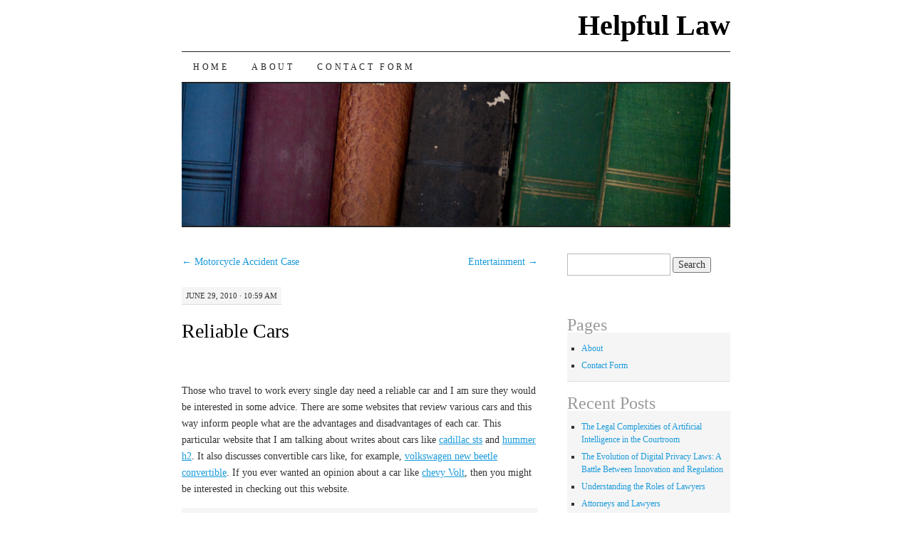

--- FILE ---
content_type: text/html; charset=UTF-8
request_url: https://www.hljjs.com/reliable-cars
body_size: 7855
content:
<!DOCTYPE html>
<!--[if IE 7]>
<html id="ie7" lang="en-US">
<![endif]-->
<!--[if (gt IE 7) | (!IE)]><!-->
<html lang="en-US">
<!--<![endif]-->
<head>
<meta charset="UTF-8" />
<title>Reliable Cars | Helpful Law</title>
<link rel="profile" href="http://gmpg.org/xfn/11" />
<link rel="pingback" href="https://www.hljjs.com/xmlrpc.php" />
<meta name='robots' content='max-image-preview:large' />
<link rel="alternate" type="application/rss+xml" title="Helpful Law &raquo; Feed" href="https://www.hljjs.com/feed" />
<link rel="alternate" type="application/rss+xml" title="Helpful Law &raquo; Comments Feed" href="https://www.hljjs.com/comments/feed" />
<link rel="alternate" type="application/rss+xml" title="Helpful Law &raquo; Reliable Cars Comments Feed" href="https://www.hljjs.com/reliable-cars/feed" />
<link rel="alternate" title="oEmbed (JSON)" type="application/json+oembed" href="https://www.hljjs.com/wp-json/oembed/1.0/embed?url=https%3A%2F%2Fwww.hljjs.com%2Freliable-cars" />
<link rel="alternate" title="oEmbed (XML)" type="text/xml+oembed" href="https://www.hljjs.com/wp-json/oembed/1.0/embed?url=https%3A%2F%2Fwww.hljjs.com%2Freliable-cars&#038;format=xml" />
<style id='wp-img-auto-sizes-contain-inline-css' type='text/css'>
img:is([sizes=auto i],[sizes^="auto," i]){contain-intrinsic-size:3000px 1500px}
/*# sourceURL=wp-img-auto-sizes-contain-inline-css */
</style>
<style id='wp-emoji-styles-inline-css' type='text/css'>

	img.wp-smiley, img.emoji {
		display: inline !important;
		border: none !important;
		box-shadow: none !important;
		height: 1em !important;
		width: 1em !important;
		margin: 0 0.07em !important;
		vertical-align: -0.1em !important;
		background: none !important;
		padding: 0 !important;
	}
/*# sourceURL=wp-emoji-styles-inline-css */
</style>
<style id='wp-block-library-inline-css' type='text/css'>
:root{--wp-block-synced-color:#7a00df;--wp-block-synced-color--rgb:122,0,223;--wp-bound-block-color:var(--wp-block-synced-color);--wp-editor-canvas-background:#ddd;--wp-admin-theme-color:#007cba;--wp-admin-theme-color--rgb:0,124,186;--wp-admin-theme-color-darker-10:#006ba1;--wp-admin-theme-color-darker-10--rgb:0,107,160.5;--wp-admin-theme-color-darker-20:#005a87;--wp-admin-theme-color-darker-20--rgb:0,90,135;--wp-admin-border-width-focus:2px}@media (min-resolution:192dpi){:root{--wp-admin-border-width-focus:1.5px}}.wp-element-button{cursor:pointer}:root .has-very-light-gray-background-color{background-color:#eee}:root .has-very-dark-gray-background-color{background-color:#313131}:root .has-very-light-gray-color{color:#eee}:root .has-very-dark-gray-color{color:#313131}:root .has-vivid-green-cyan-to-vivid-cyan-blue-gradient-background{background:linear-gradient(135deg,#00d084,#0693e3)}:root .has-purple-crush-gradient-background{background:linear-gradient(135deg,#34e2e4,#4721fb 50%,#ab1dfe)}:root .has-hazy-dawn-gradient-background{background:linear-gradient(135deg,#faaca8,#dad0ec)}:root .has-subdued-olive-gradient-background{background:linear-gradient(135deg,#fafae1,#67a671)}:root .has-atomic-cream-gradient-background{background:linear-gradient(135deg,#fdd79a,#004a59)}:root .has-nightshade-gradient-background{background:linear-gradient(135deg,#330968,#31cdcf)}:root .has-midnight-gradient-background{background:linear-gradient(135deg,#020381,#2874fc)}:root{--wp--preset--font-size--normal:16px;--wp--preset--font-size--huge:42px}.has-regular-font-size{font-size:1em}.has-larger-font-size{font-size:2.625em}.has-normal-font-size{font-size:var(--wp--preset--font-size--normal)}.has-huge-font-size{font-size:var(--wp--preset--font-size--huge)}.has-text-align-center{text-align:center}.has-text-align-left{text-align:left}.has-text-align-right{text-align:right}.has-fit-text{white-space:nowrap!important}#end-resizable-editor-section{display:none}.aligncenter{clear:both}.items-justified-left{justify-content:flex-start}.items-justified-center{justify-content:center}.items-justified-right{justify-content:flex-end}.items-justified-space-between{justify-content:space-between}.screen-reader-text{border:0;clip-path:inset(50%);height:1px;margin:-1px;overflow:hidden;padding:0;position:absolute;width:1px;word-wrap:normal!important}.screen-reader-text:focus{background-color:#ddd;clip-path:none;color:#444;display:block;font-size:1em;height:auto;left:5px;line-height:normal;padding:15px 23px 14px;text-decoration:none;top:5px;width:auto;z-index:100000}html :where(.has-border-color){border-style:solid}html :where([style*=border-top-color]){border-top-style:solid}html :where([style*=border-right-color]){border-right-style:solid}html :where([style*=border-bottom-color]){border-bottom-style:solid}html :where([style*=border-left-color]){border-left-style:solid}html :where([style*=border-width]){border-style:solid}html :where([style*=border-top-width]){border-top-style:solid}html :where([style*=border-right-width]){border-right-style:solid}html :where([style*=border-bottom-width]){border-bottom-style:solid}html :where([style*=border-left-width]){border-left-style:solid}html :where(img[class*=wp-image-]){height:auto;max-width:100%}:where(figure){margin:0 0 1em}html :where(.is-position-sticky){--wp-admin--admin-bar--position-offset:var(--wp-admin--admin-bar--height,0px)}@media screen and (max-width:600px){html :where(.is-position-sticky){--wp-admin--admin-bar--position-offset:0px}}

/*# sourceURL=wp-block-library-inline-css */
</style><style id='global-styles-inline-css' type='text/css'>
:root{--wp--preset--aspect-ratio--square: 1;--wp--preset--aspect-ratio--4-3: 4/3;--wp--preset--aspect-ratio--3-4: 3/4;--wp--preset--aspect-ratio--3-2: 3/2;--wp--preset--aspect-ratio--2-3: 2/3;--wp--preset--aspect-ratio--16-9: 16/9;--wp--preset--aspect-ratio--9-16: 9/16;--wp--preset--color--black: #000000;--wp--preset--color--cyan-bluish-gray: #abb8c3;--wp--preset--color--white: #ffffff;--wp--preset--color--pale-pink: #f78da7;--wp--preset--color--vivid-red: #cf2e2e;--wp--preset--color--luminous-vivid-orange: #ff6900;--wp--preset--color--luminous-vivid-amber: #fcb900;--wp--preset--color--light-green-cyan: #7bdcb5;--wp--preset--color--vivid-green-cyan: #00d084;--wp--preset--color--pale-cyan-blue: #8ed1fc;--wp--preset--color--vivid-cyan-blue: #0693e3;--wp--preset--color--vivid-purple: #9b51e0;--wp--preset--gradient--vivid-cyan-blue-to-vivid-purple: linear-gradient(135deg,rgb(6,147,227) 0%,rgb(155,81,224) 100%);--wp--preset--gradient--light-green-cyan-to-vivid-green-cyan: linear-gradient(135deg,rgb(122,220,180) 0%,rgb(0,208,130) 100%);--wp--preset--gradient--luminous-vivid-amber-to-luminous-vivid-orange: linear-gradient(135deg,rgb(252,185,0) 0%,rgb(255,105,0) 100%);--wp--preset--gradient--luminous-vivid-orange-to-vivid-red: linear-gradient(135deg,rgb(255,105,0) 0%,rgb(207,46,46) 100%);--wp--preset--gradient--very-light-gray-to-cyan-bluish-gray: linear-gradient(135deg,rgb(238,238,238) 0%,rgb(169,184,195) 100%);--wp--preset--gradient--cool-to-warm-spectrum: linear-gradient(135deg,rgb(74,234,220) 0%,rgb(151,120,209) 20%,rgb(207,42,186) 40%,rgb(238,44,130) 60%,rgb(251,105,98) 80%,rgb(254,248,76) 100%);--wp--preset--gradient--blush-light-purple: linear-gradient(135deg,rgb(255,206,236) 0%,rgb(152,150,240) 100%);--wp--preset--gradient--blush-bordeaux: linear-gradient(135deg,rgb(254,205,165) 0%,rgb(254,45,45) 50%,rgb(107,0,62) 100%);--wp--preset--gradient--luminous-dusk: linear-gradient(135deg,rgb(255,203,112) 0%,rgb(199,81,192) 50%,rgb(65,88,208) 100%);--wp--preset--gradient--pale-ocean: linear-gradient(135deg,rgb(255,245,203) 0%,rgb(182,227,212) 50%,rgb(51,167,181) 100%);--wp--preset--gradient--electric-grass: linear-gradient(135deg,rgb(202,248,128) 0%,rgb(113,206,126) 100%);--wp--preset--gradient--midnight: linear-gradient(135deg,rgb(2,3,129) 0%,rgb(40,116,252) 100%);--wp--preset--font-size--small: 13px;--wp--preset--font-size--medium: 20px;--wp--preset--font-size--large: 36px;--wp--preset--font-size--x-large: 42px;--wp--preset--spacing--20: 0.44rem;--wp--preset--spacing--30: 0.67rem;--wp--preset--spacing--40: 1rem;--wp--preset--spacing--50: 1.5rem;--wp--preset--spacing--60: 2.25rem;--wp--preset--spacing--70: 3.38rem;--wp--preset--spacing--80: 5.06rem;--wp--preset--shadow--natural: 6px 6px 9px rgba(0, 0, 0, 0.2);--wp--preset--shadow--deep: 12px 12px 50px rgba(0, 0, 0, 0.4);--wp--preset--shadow--sharp: 6px 6px 0px rgba(0, 0, 0, 0.2);--wp--preset--shadow--outlined: 6px 6px 0px -3px rgb(255, 255, 255), 6px 6px rgb(0, 0, 0);--wp--preset--shadow--crisp: 6px 6px 0px rgb(0, 0, 0);}:where(.is-layout-flex){gap: 0.5em;}:where(.is-layout-grid){gap: 0.5em;}body .is-layout-flex{display: flex;}.is-layout-flex{flex-wrap: wrap;align-items: center;}.is-layout-flex > :is(*, div){margin: 0;}body .is-layout-grid{display: grid;}.is-layout-grid > :is(*, div){margin: 0;}:where(.wp-block-columns.is-layout-flex){gap: 2em;}:where(.wp-block-columns.is-layout-grid){gap: 2em;}:where(.wp-block-post-template.is-layout-flex){gap: 1.25em;}:where(.wp-block-post-template.is-layout-grid){gap: 1.25em;}.has-black-color{color: var(--wp--preset--color--black) !important;}.has-cyan-bluish-gray-color{color: var(--wp--preset--color--cyan-bluish-gray) !important;}.has-white-color{color: var(--wp--preset--color--white) !important;}.has-pale-pink-color{color: var(--wp--preset--color--pale-pink) !important;}.has-vivid-red-color{color: var(--wp--preset--color--vivid-red) !important;}.has-luminous-vivid-orange-color{color: var(--wp--preset--color--luminous-vivid-orange) !important;}.has-luminous-vivid-amber-color{color: var(--wp--preset--color--luminous-vivid-amber) !important;}.has-light-green-cyan-color{color: var(--wp--preset--color--light-green-cyan) !important;}.has-vivid-green-cyan-color{color: var(--wp--preset--color--vivid-green-cyan) !important;}.has-pale-cyan-blue-color{color: var(--wp--preset--color--pale-cyan-blue) !important;}.has-vivid-cyan-blue-color{color: var(--wp--preset--color--vivid-cyan-blue) !important;}.has-vivid-purple-color{color: var(--wp--preset--color--vivid-purple) !important;}.has-black-background-color{background-color: var(--wp--preset--color--black) !important;}.has-cyan-bluish-gray-background-color{background-color: var(--wp--preset--color--cyan-bluish-gray) !important;}.has-white-background-color{background-color: var(--wp--preset--color--white) !important;}.has-pale-pink-background-color{background-color: var(--wp--preset--color--pale-pink) !important;}.has-vivid-red-background-color{background-color: var(--wp--preset--color--vivid-red) !important;}.has-luminous-vivid-orange-background-color{background-color: var(--wp--preset--color--luminous-vivid-orange) !important;}.has-luminous-vivid-amber-background-color{background-color: var(--wp--preset--color--luminous-vivid-amber) !important;}.has-light-green-cyan-background-color{background-color: var(--wp--preset--color--light-green-cyan) !important;}.has-vivid-green-cyan-background-color{background-color: var(--wp--preset--color--vivid-green-cyan) !important;}.has-pale-cyan-blue-background-color{background-color: var(--wp--preset--color--pale-cyan-blue) !important;}.has-vivid-cyan-blue-background-color{background-color: var(--wp--preset--color--vivid-cyan-blue) !important;}.has-vivid-purple-background-color{background-color: var(--wp--preset--color--vivid-purple) !important;}.has-black-border-color{border-color: var(--wp--preset--color--black) !important;}.has-cyan-bluish-gray-border-color{border-color: var(--wp--preset--color--cyan-bluish-gray) !important;}.has-white-border-color{border-color: var(--wp--preset--color--white) !important;}.has-pale-pink-border-color{border-color: var(--wp--preset--color--pale-pink) !important;}.has-vivid-red-border-color{border-color: var(--wp--preset--color--vivid-red) !important;}.has-luminous-vivid-orange-border-color{border-color: var(--wp--preset--color--luminous-vivid-orange) !important;}.has-luminous-vivid-amber-border-color{border-color: var(--wp--preset--color--luminous-vivid-amber) !important;}.has-light-green-cyan-border-color{border-color: var(--wp--preset--color--light-green-cyan) !important;}.has-vivid-green-cyan-border-color{border-color: var(--wp--preset--color--vivid-green-cyan) !important;}.has-pale-cyan-blue-border-color{border-color: var(--wp--preset--color--pale-cyan-blue) !important;}.has-vivid-cyan-blue-border-color{border-color: var(--wp--preset--color--vivid-cyan-blue) !important;}.has-vivid-purple-border-color{border-color: var(--wp--preset--color--vivid-purple) !important;}.has-vivid-cyan-blue-to-vivid-purple-gradient-background{background: var(--wp--preset--gradient--vivid-cyan-blue-to-vivid-purple) !important;}.has-light-green-cyan-to-vivid-green-cyan-gradient-background{background: var(--wp--preset--gradient--light-green-cyan-to-vivid-green-cyan) !important;}.has-luminous-vivid-amber-to-luminous-vivid-orange-gradient-background{background: var(--wp--preset--gradient--luminous-vivid-amber-to-luminous-vivid-orange) !important;}.has-luminous-vivid-orange-to-vivid-red-gradient-background{background: var(--wp--preset--gradient--luminous-vivid-orange-to-vivid-red) !important;}.has-very-light-gray-to-cyan-bluish-gray-gradient-background{background: var(--wp--preset--gradient--very-light-gray-to-cyan-bluish-gray) !important;}.has-cool-to-warm-spectrum-gradient-background{background: var(--wp--preset--gradient--cool-to-warm-spectrum) !important;}.has-blush-light-purple-gradient-background{background: var(--wp--preset--gradient--blush-light-purple) !important;}.has-blush-bordeaux-gradient-background{background: var(--wp--preset--gradient--blush-bordeaux) !important;}.has-luminous-dusk-gradient-background{background: var(--wp--preset--gradient--luminous-dusk) !important;}.has-pale-ocean-gradient-background{background: var(--wp--preset--gradient--pale-ocean) !important;}.has-electric-grass-gradient-background{background: var(--wp--preset--gradient--electric-grass) !important;}.has-midnight-gradient-background{background: var(--wp--preset--gradient--midnight) !important;}.has-small-font-size{font-size: var(--wp--preset--font-size--small) !important;}.has-medium-font-size{font-size: var(--wp--preset--font-size--medium) !important;}.has-large-font-size{font-size: var(--wp--preset--font-size--large) !important;}.has-x-large-font-size{font-size: var(--wp--preset--font-size--x-large) !important;}
/*# sourceURL=global-styles-inline-css */
</style>

<style id='classic-theme-styles-inline-css' type='text/css'>
/*! This file is auto-generated */
.wp-block-button__link{color:#fff;background-color:#32373c;border-radius:9999px;box-shadow:none;text-decoration:none;padding:calc(.667em + 2px) calc(1.333em + 2px);font-size:1.125em}.wp-block-file__button{background:#32373c;color:#fff;text-decoration:none}
/*# sourceURL=/wp-includes/css/classic-themes.min.css */
</style>
<link rel='stylesheet' id='pilcrow-css' href='https://www.hljjs.com/wp-content/themes/pilcrow/style.css?ver=1.5.1' type='text/css' media='all' />
<link rel="https://api.w.org/" href="https://www.hljjs.com/wp-json/" /><link rel="alternate" title="JSON" type="application/json" href="https://www.hljjs.com/wp-json/wp/v2/posts/244" /><link rel="EditURI" type="application/rsd+xml" title="RSD" href="https://www.hljjs.com/xmlrpc.php?rsd" />
<meta name="generator" content="WordPress 6.9" />
<link rel="canonical" href="https://www.hljjs.com/reliable-cars" />
<link rel='shortlink' href='https://www.hljjs.com/?p=244' />
</head>

<body class="wp-singular post-template-default single single-post postid-244 single-format-standard wp-theme-pilcrow two-column content-sidebar color-light">
<div id="container" class="hfeed">
	<div id="page" class="blog">
		<div id="header">
						<div id="site-title">
				<span>
					<a href="https://www.hljjs.com/" title="Helpful Law" rel="home">Helpful Law</a>
				</span>
			</div>

			<div id="nav" role="navigation">
			  				<div class="skip-link screen-reader-text"><a href="#content" title="Skip to content">Skip to content</a></div>
								<div class="menu"><ul>
<li ><a href="https://www.hljjs.com/">Home</a></li><li class="page_item page-item-2"><a href="https://www.hljjs.com/about">About</a></li>
<li class="page_item page-item-36"><a href="https://www.hljjs.com/contact-form">Contact Form</a></li>
</ul></div>
			</div><!-- #nav -->

			<div id="pic">
				<a href="https://www.hljjs.com/" rel="home">
										<img src="https://www.hljjs.com/wp-content/themes/pilcrow/images/headers/books.jpg" width="770" height="200" alt="" />
								</a>
			</div><!-- #pic -->
		</div><!-- #header -->

		<div id="content-box">

<div id="content-container">
	<div id="content" role="main">

	
<div id="nav-above" class="navigation">
	<div class="nav-previous"><a href="https://www.hljjs.com/motorcycle-accident-case" rel="prev"><span class="meta-nav">&larr;</span> Motorcycle Accident Case</a></div>
	<div class="nav-next"><a href="https://www.hljjs.com/entertainment" rel="next">Entertainment <span class="meta-nav">&rarr;</span></a></div>
</div><!-- #nav-above -->

<div id="post-244" class="post-244 post type-post status-publish format-standard hentry category-general">
	<div class="entry-meta">

		June 29, 2010 &middot; 10:59 am	</div><!-- .entry-meta -->

	<h1 class="entry-title"><a href="https://www.hljjs.com/reliable-cars" rel="bookmark">Reliable Cars</a></h1>
	<div class="entry entry-content">
		<p><a href="bv"></a><br />
Those who travel to work every single day need a reliable car and I am sure they would be interested in some advice. There are some websites that review various cars and this way inform people what are the advantages and disadvantages of each car. This particular website that I am talking about writes about cars like <a href="http://www.thecarconnection.com/cars/cadillac_sts">cadillac sts</a> and <a href="http://www.thecarconnection.com/cars/hummer_h2">hummer h2</a>. It also discusses convertible cars like, for example, <a href="http://www.thecarconnection.com/cars/volkswagen_new-beetle-convertible">volkswagen new beetle convertible</a>. If you ever wanted an opinion about a car like <a href="http://www.thecarconnection.com/cars/chevrolet_volt">chevy Volt</a>, then you might be interested in checking out this website.</p>
	</div><!-- .entry-content -->

	<div class="entry-links">
		<p class="comment-number"><a href="https://www.hljjs.com/reliable-cars#comments">17 Comments</a></p>

					<p class="entry-categories tagged">Filed under <a href="https://www.hljjs.com/category/general" rel="category tag">General</a></p>
			<p class="entry-tags tagged"></p>
			</div><!-- .entry-links -->

</div><!-- #post-## -->

<div id="nav-below" class="navigation">
	<div class="nav-previous"><a href="https://www.hljjs.com/motorcycle-accident-case" rel="prev"><span class="meta-nav">&larr;</span> Motorcycle Accident Case</a></div>
	<div class="nav-next"><a href="https://www.hljjs.com/entertainment" rel="next">Entertainment <span class="meta-nav">&rarr;</span></a></div>
</div><!-- #nav-below -->


<div id="comments">

			<p class="nocomments">Comments are closed.</p>
		
	
	
</div><!-- #comments -->

	</div><!-- #content -->
</div><!-- #container -->


	<div id="sidebar" class="widget-area" role="complementary">
				<ul class="xoxo sidebar-list">

			<li id="search-3" class="widget widget_search"><form role="search" method="get" id="searchform" class="searchform" action="https://www.hljjs.com/">
				<div>
					<label class="screen-reader-text" for="s">Search for:</label>
					<input type="text" value="" name="s" id="s" />
					<input type="submit" id="searchsubmit" value="Search" />
				</div>
			</form></li><li id="text-3" class="widget widget_text">			<div class="textwidget"><div id="fb-root"></div>
<p><script>(function(d, s, id) {
  var js, fjs = d.getElementsByTagName(s)[0];
  if (d.getElementById(id)) return;
  js = d.createElement(s); js.id = id;
  js.src = "//connect.facebook.net/en_US/all.js#xfbml=1";
  fjs.parentNode.insertBefore(js, fjs);
}(document, 'script', 'facebook-jssdk'));</script></p>
<div class="fb-like-box" data-href="https://www.facebook.com/pages/Law-Actually/593258970731028" data-width="234" data-height="364" data-colorscheme="light" data-show-faces="true" data-header="false" data-stream="false" data-show-border="true"></div>
</div>
		</li><li id="pages-3" class="widget widget_pages"><h3 class="widget-title">Pages</h3>
			<ul>
				<li class="page_item page-item-2"><a href="https://www.hljjs.com/about">About</a></li>
<li class="page_item page-item-36"><a href="https://www.hljjs.com/contact-form">Contact Form</a></li>
			</ul>

			</li>
		<li id="recent-posts-3" class="widget widget_recent_entries">
		<h3 class="widget-title">Recent Posts</h3>
		<ul>
											<li>
					<a href="https://www.hljjs.com/the-legal-complexities-of-artificial-intelligence-in-the-courtroom">The Legal Complexities of Artificial Intelligence in the Courtroom</a>
									</li>
											<li>
					<a href="https://www.hljjs.com/the-evolution-of-digital-privacy-laws-a-battle-between-innovation-and-regulation">The Evolution of Digital Privacy Laws: A Battle Between Innovation and Regulation</a>
									</li>
											<li>
					<a href="https://www.hljjs.com/understanding-the-roles-of-lawyers">Understanding the Roles of Lawyers</a>
									</li>
											<li>
					<a href="https://www.hljjs.com/attorneys-and-lawyers">Attorneys and Lawyers</a>
									</li>
											<li>
					<a href="https://www.hljjs.com/intellectual-property-law">Intellectual Property Law</a>
									</li>
											<li>
					<a href="https://www.hljjs.com/guide-to-choosing-the-right-solicitor">Guide to Choosing the Right Solicitor</a>
									</li>
											<li>
					<a href="https://www.hljjs.com/understanding-your-rights-beyond-borders">Understanding Your Rights Beyond Borders</a>
									</li>
											<li>
					<a href="https://www.hljjs.com/jury-in-court">Jury in Court</a>
									</li>
											<li>
					<a href="https://www.hljjs.com/legal-ethics-in-the-digital-era">Legal Ethics in the Digital Era</a>
									</li>
											<li>
					<a href="https://www.hljjs.com/choosing-a-good-criminal-lawyer">Choosing a Good Criminal Lawyer</a>
									</li>
											<li>
					<a href="https://www.hljjs.com/importance-of-legal-advice-before-accepting-a-settlement-offer">Importance of Legal Advice before Accepting a Settlement Offer</a>
									</li>
											<li>
					<a href="https://www.hljjs.com/lawyers-and-clients">Lawyers and Clients</a>
									</li>
					</ul>

		</li><li id="lw_widget" class="widget widget_linkw"><h3 class="widget-title"></h3>
	<ul class='xoxo blogroll'>
</ul></li><li id="archives-3" class="widget widget_archive"><h3 class="widget-title">Archives</h3>
			<ul>
					<li><a href='https://www.hljjs.com/2025/09'>September 2025</a></li>
	<li><a href='https://www.hljjs.com/2025/03'>March 2025</a></li>
	<li><a href='https://www.hljjs.com/2024/07'>July 2024</a></li>
	<li><a href='https://www.hljjs.com/2024/06'>June 2024</a></li>
	<li><a href='https://www.hljjs.com/2024/01'>January 2024</a></li>
	<li><a href='https://www.hljjs.com/2023/12'>December 2023</a></li>
	<li><a href='https://www.hljjs.com/2023/10'>October 2023</a></li>
	<li><a href='https://www.hljjs.com/2023/08'>August 2023</a></li>
	<li><a href='https://www.hljjs.com/2023/06'>June 2023</a></li>
	<li><a href='https://www.hljjs.com/2023/05'>May 2023</a></li>
	<li><a href='https://www.hljjs.com/2023/04'>April 2023</a></li>
	<li><a href='https://www.hljjs.com/2023/03'>March 2023</a></li>
	<li><a href='https://www.hljjs.com/2023/02'>February 2023</a></li>
	<li><a href='https://www.hljjs.com/2023/01'>January 2023</a></li>
	<li><a href='https://www.hljjs.com/2022/12'>December 2022</a></li>
	<li><a href='https://www.hljjs.com/2022/11'>November 2022</a></li>
	<li><a href='https://www.hljjs.com/2022/10'>October 2022</a></li>
	<li><a href='https://www.hljjs.com/2022/09'>September 2022</a></li>
	<li><a href='https://www.hljjs.com/2022/08'>August 2022</a></li>
	<li><a href='https://www.hljjs.com/2022/07'>July 2022</a></li>
	<li><a href='https://www.hljjs.com/2022/06'>June 2022</a></li>
	<li><a href='https://www.hljjs.com/2022/05'>May 2022</a></li>
	<li><a href='https://www.hljjs.com/2022/04'>April 2022</a></li>
	<li><a href='https://www.hljjs.com/2022/02'>February 2022</a></li>
	<li><a href='https://www.hljjs.com/2021/12'>December 2021</a></li>
	<li><a href='https://www.hljjs.com/2021/11'>November 2021</a></li>
	<li><a href='https://www.hljjs.com/2021/10'>October 2021</a></li>
	<li><a href='https://www.hljjs.com/2021/09'>September 2021</a></li>
	<li><a href='https://www.hljjs.com/2021/07'>July 2021</a></li>
	<li><a href='https://www.hljjs.com/2021/04'>April 2021</a></li>
	<li><a href='https://www.hljjs.com/2021/02'>February 2021</a></li>
	<li><a href='https://www.hljjs.com/2020/12'>December 2020</a></li>
	<li><a href='https://www.hljjs.com/2020/11'>November 2020</a></li>
	<li><a href='https://www.hljjs.com/2020/10'>October 2020</a></li>
	<li><a href='https://www.hljjs.com/2020/08'>August 2020</a></li>
	<li><a href='https://www.hljjs.com/2020/07'>July 2020</a></li>
	<li><a href='https://www.hljjs.com/2020/06'>June 2020</a></li>
	<li><a href='https://www.hljjs.com/2020/05'>May 2020</a></li>
	<li><a href='https://www.hljjs.com/2020/04'>April 2020</a></li>
	<li><a href='https://www.hljjs.com/2020/03'>March 2020</a></li>
	<li><a href='https://www.hljjs.com/2020/02'>February 2020</a></li>
	<li><a href='https://www.hljjs.com/2020/01'>January 2020</a></li>
	<li><a href='https://www.hljjs.com/2019/12'>December 2019</a></li>
	<li><a href='https://www.hljjs.com/2019/11'>November 2019</a></li>
	<li><a href='https://www.hljjs.com/2019/10'>October 2019</a></li>
	<li><a href='https://www.hljjs.com/2019/09'>September 2019</a></li>
	<li><a href='https://www.hljjs.com/2019/08'>August 2019</a></li>
	<li><a href='https://www.hljjs.com/2019/07'>July 2019</a></li>
	<li><a href='https://www.hljjs.com/2019/06'>June 2019</a></li>
	<li><a href='https://www.hljjs.com/2019/05'>May 2019</a></li>
	<li><a href='https://www.hljjs.com/2019/04'>April 2019</a></li>
	<li><a href='https://www.hljjs.com/2019/03'>March 2019</a></li>
	<li><a href='https://www.hljjs.com/2019/02'>February 2019</a></li>
	<li><a href='https://www.hljjs.com/2019/01'>January 2019</a></li>
	<li><a href='https://www.hljjs.com/2017/12'>December 2017</a></li>
	<li><a href='https://www.hljjs.com/2016/12'>December 2016</a></li>
	<li><a href='https://www.hljjs.com/2016/10'>October 2016</a></li>
	<li><a href='https://www.hljjs.com/2015/06'>June 2015</a></li>
	<li><a href='https://www.hljjs.com/2014/01'>January 2014</a></li>
	<li><a href='https://www.hljjs.com/2013/12'>December 2013</a></li>
	<li><a href='https://www.hljjs.com/2013/10'>October 2013</a></li>
	<li><a href='https://www.hljjs.com/2013/09'>September 2013</a></li>
	<li><a href='https://www.hljjs.com/2013/08'>August 2013</a></li>
	<li><a href='https://www.hljjs.com/2013/07'>July 2013</a></li>
	<li><a href='https://www.hljjs.com/2013/06'>June 2013</a></li>
	<li><a href='https://www.hljjs.com/2013/05'>May 2013</a></li>
	<li><a href='https://www.hljjs.com/2013/04'>April 2013</a></li>
	<li><a href='https://www.hljjs.com/2013/03'>March 2013</a></li>
	<li><a href='https://www.hljjs.com/2013/02'>February 2013</a></li>
	<li><a href='https://www.hljjs.com/2013/01'>January 2013</a></li>
	<li><a href='https://www.hljjs.com/2012/12'>December 2012</a></li>
	<li><a href='https://www.hljjs.com/2012/11'>November 2012</a></li>
	<li><a href='https://www.hljjs.com/2012/10'>October 2012</a></li>
	<li><a href='https://www.hljjs.com/2012/09'>September 2012</a></li>
	<li><a href='https://www.hljjs.com/2012/08'>August 2012</a></li>
	<li><a href='https://www.hljjs.com/2012/07'>July 2012</a></li>
	<li><a href='https://www.hljjs.com/2012/06'>June 2012</a></li>
	<li><a href='https://www.hljjs.com/2012/05'>May 2012</a></li>
	<li><a href='https://www.hljjs.com/2012/04'>April 2012</a></li>
	<li><a href='https://www.hljjs.com/2012/03'>March 2012</a></li>
	<li><a href='https://www.hljjs.com/2012/02'>February 2012</a></li>
	<li><a href='https://www.hljjs.com/2012/01'>January 2012</a></li>
	<li><a href='https://www.hljjs.com/2011/12'>December 2011</a></li>
	<li><a href='https://www.hljjs.com/2011/11'>November 2011</a></li>
	<li><a href='https://www.hljjs.com/2011/10'>October 2011</a></li>
	<li><a href='https://www.hljjs.com/2011/09'>September 2011</a></li>
	<li><a href='https://www.hljjs.com/2011/08'>August 2011</a></li>
	<li><a href='https://www.hljjs.com/2011/07'>July 2011</a></li>
	<li><a href='https://www.hljjs.com/2011/06'>June 2011</a></li>
	<li><a href='https://www.hljjs.com/2011/05'>May 2011</a></li>
	<li><a href='https://www.hljjs.com/2011/04'>April 2011</a></li>
	<li><a href='https://www.hljjs.com/2011/03'>March 2011</a></li>
	<li><a href='https://www.hljjs.com/2011/02'>February 2011</a></li>
	<li><a href='https://www.hljjs.com/2011/01'>January 2011</a></li>
	<li><a href='https://www.hljjs.com/2010/12'>December 2010</a></li>
	<li><a href='https://www.hljjs.com/2010/11'>November 2010</a></li>
	<li><a href='https://www.hljjs.com/2010/10'>October 2010</a></li>
	<li><a href='https://www.hljjs.com/2010/09'>September 2010</a></li>
	<li><a href='https://www.hljjs.com/2010/08'>August 2010</a></li>
	<li><a href='https://www.hljjs.com/2010/07'>July 2010</a></li>
	<li><a href='https://www.hljjs.com/2010/06'>June 2010</a></li>
	<li><a href='https://www.hljjs.com/2010/05'>May 2010</a></li>
	<li><a href='https://www.hljjs.com/2010/04'>April 2010</a></li>
	<li><a href='https://www.hljjs.com/2010/03'>March 2010</a></li>
	<li><a href='https://www.hljjs.com/2010/02'>February 2010</a></li>
	<li><a href='https://www.hljjs.com/2010/01'>January 2010</a></li>
	<li><a href='https://www.hljjs.com/2009/12'>December 2009</a></li>
			</ul>

			</li>		</ul>
	</div><!-- #sidebar .widget-area -->

	<div id="plugin-identification" style="display:none;">c4f37ae72a18b19b5daa5e6ac3e7ef9e-332</div><!-- /plugin-identification -->
		</div><!-- #content-box -->

		<div id="footer" role="contentinfo">
			<div id="colophon">

				
<div id="footer-widget-area" role="complementary">

		<div id="first" class="widget-area">
		<ul class="xoxo sidebar-list">
			<li id="text-5" class="widget widget_text">			<div class="textwidget"><p><a title="Helpful Law" href="https://www.hljjs.com/" rel="home">Helpful Law</a> · Discussing law and legal topics.</p>
</div>
		</li>		</ul>
	</div><!-- #first .widget-area -->
	
	
</div><!-- #footer-widget-area -->


				</div><!-- #site-generator -->

			</div><!-- #colophon -->
		</div><!-- #footer -->
	</div><!-- #page .blog -->
</div><!-- #container -->

<script type="speculationrules">
{"prefetch":[{"source":"document","where":{"and":[{"href_matches":"/*"},{"not":{"href_matches":["/wp-*.php","/wp-admin/*","/wp-content/uploads/*","/wp-content/*","/wp-content/plugins/*","/wp-content/themes/pilcrow/*","/*\\?(.+)"]}},{"not":{"selector_matches":"a[rel~=\"nofollow\"]"}},{"not":{"selector_matches":".no-prefetch, .no-prefetch a"}}]},"eagerness":"conservative"}]}
</script>
<script id="wp-emoji-settings" type="application/json">
{"baseUrl":"https://s.w.org/images/core/emoji/17.0.2/72x72/","ext":".png","svgUrl":"https://s.w.org/images/core/emoji/17.0.2/svg/","svgExt":".svg","source":{"concatemoji":"https://www.hljjs.com/wp-includes/js/wp-emoji-release.min.js?ver=6.9"}}
</script>
<script type="module">
/* <![CDATA[ */
/*! This file is auto-generated */
const a=JSON.parse(document.getElementById("wp-emoji-settings").textContent),o=(window._wpemojiSettings=a,"wpEmojiSettingsSupports"),s=["flag","emoji"];function i(e){try{var t={supportTests:e,timestamp:(new Date).valueOf()};sessionStorage.setItem(o,JSON.stringify(t))}catch(e){}}function c(e,t,n){e.clearRect(0,0,e.canvas.width,e.canvas.height),e.fillText(t,0,0);t=new Uint32Array(e.getImageData(0,0,e.canvas.width,e.canvas.height).data);e.clearRect(0,0,e.canvas.width,e.canvas.height),e.fillText(n,0,0);const a=new Uint32Array(e.getImageData(0,0,e.canvas.width,e.canvas.height).data);return t.every((e,t)=>e===a[t])}function p(e,t){e.clearRect(0,0,e.canvas.width,e.canvas.height),e.fillText(t,0,0);var n=e.getImageData(16,16,1,1);for(let e=0;e<n.data.length;e++)if(0!==n.data[e])return!1;return!0}function u(e,t,n,a){switch(t){case"flag":return n(e,"\ud83c\udff3\ufe0f\u200d\u26a7\ufe0f","\ud83c\udff3\ufe0f\u200b\u26a7\ufe0f")?!1:!n(e,"\ud83c\udde8\ud83c\uddf6","\ud83c\udde8\u200b\ud83c\uddf6")&&!n(e,"\ud83c\udff4\udb40\udc67\udb40\udc62\udb40\udc65\udb40\udc6e\udb40\udc67\udb40\udc7f","\ud83c\udff4\u200b\udb40\udc67\u200b\udb40\udc62\u200b\udb40\udc65\u200b\udb40\udc6e\u200b\udb40\udc67\u200b\udb40\udc7f");case"emoji":return!a(e,"\ud83e\u1fac8")}return!1}function f(e,t,n,a){let r;const o=(r="undefined"!=typeof WorkerGlobalScope&&self instanceof WorkerGlobalScope?new OffscreenCanvas(300,150):document.createElement("canvas")).getContext("2d",{willReadFrequently:!0}),s=(o.textBaseline="top",o.font="600 32px Arial",{});return e.forEach(e=>{s[e]=t(o,e,n,a)}),s}function r(e){var t=document.createElement("script");t.src=e,t.defer=!0,document.head.appendChild(t)}a.supports={everything:!0,everythingExceptFlag:!0},new Promise(t=>{let n=function(){try{var e=JSON.parse(sessionStorage.getItem(o));if("object"==typeof e&&"number"==typeof e.timestamp&&(new Date).valueOf()<e.timestamp+604800&&"object"==typeof e.supportTests)return e.supportTests}catch(e){}return null}();if(!n){if("undefined"!=typeof Worker&&"undefined"!=typeof OffscreenCanvas&&"undefined"!=typeof URL&&URL.createObjectURL&&"undefined"!=typeof Blob)try{var e="postMessage("+f.toString()+"("+[JSON.stringify(s),u.toString(),c.toString(),p.toString()].join(",")+"));",a=new Blob([e],{type:"text/javascript"});const r=new Worker(URL.createObjectURL(a),{name:"wpTestEmojiSupports"});return void(r.onmessage=e=>{i(n=e.data),r.terminate(),t(n)})}catch(e){}i(n=f(s,u,c,p))}t(n)}).then(e=>{for(const n in e)a.supports[n]=e[n],a.supports.everything=a.supports.everything&&a.supports[n],"flag"!==n&&(a.supports.everythingExceptFlag=a.supports.everythingExceptFlag&&a.supports[n]);var t;a.supports.everythingExceptFlag=a.supports.everythingExceptFlag&&!a.supports.flag,a.supports.everything||((t=a.source||{}).concatemoji?r(t.concatemoji):t.wpemoji&&t.twemoji&&(r(t.twemoji),r(t.wpemoji)))});
//# sourceURL=https://www.hljjs.com/wp-includes/js/wp-emoji-loader.min.js
/* ]]> */
</script>
</body>
</html>
